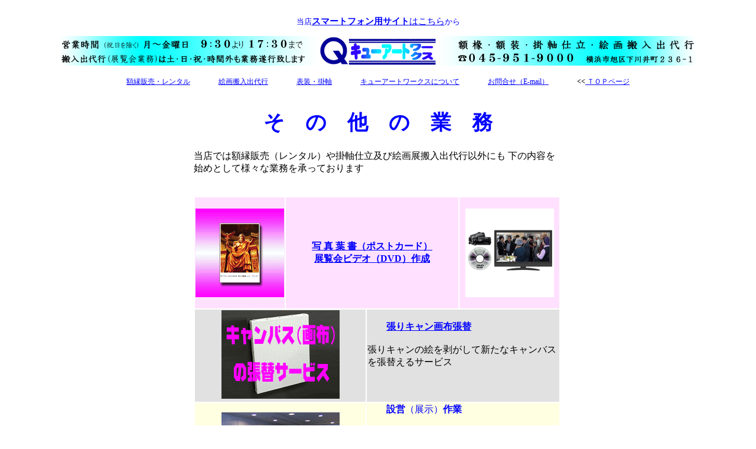

--- FILE ---
content_type: text/html
request_url: https://www.qartworks.com/p4/index.html
body_size: 1957
content:
<!DOCTYPE html>
<html lang="ja">
<head>
<meta name="description" content="額縁販売・掛軸仕立や搬入出（絵の運搬）代行で４０年の営業実績 神奈川県横浜市のキューアートワークスの業務">
<meta name="keywords" content="キューアートワークス,Qアート,Ｑアート,便利屋,搬入,搬出,搬入出,額縁,額椽,掛軸,表装,表具,代行,絵画運送,絵の運搬,絵画運搬,絵の運送,絵画の運送,フレーム,がくぶち,画材,横浜,アルフレーム,額,展覧会,公募展,貸し額,貸額,レンタル額,レンタル額縁,パネル仕立て,神奈川">
<meta name="robots" content="index,follow">
<meta charset="UTF-8">
<title>額縁・搬入出 【キューアートワークス】その他の業務</title>
</head>
<body link="#0000ff" vlink="#0000ff" alink="#ff0080">
<div align="center">
  <table border="0" style="font-size : 9pt;" width="1080">
    <tbody>
      <tr>
        <td width="1080" colspan="5" align="center"><font COLOR="#0000ff" STYLE="font-size : 10pt;"><br>
        当店<a href="../smh/index.html" target="_top" style="font-size : 11pt;"><b>スマートフォン用サイト</b>はこちら</a>から<br>
        </font><br>
        <img src="img/qaw-top.png" width="1080" height="50" border="0" alt="額縁　搬入出代行"><br>
        <br>
        <a href="../p1/index.html" target="_top">額縁販売・レンタル</a>　　　　<a href="../p2/index.html" target="_top">絵画搬入出代行</a>　　　　<a href="../p3/index.html" target="_top">表装・掛軸</a>　　　　<a href="../p5/index.html" target="_top">キューアートワークスについて</a>　　　　<a href="http://www7b.biglobe.ne.jp/~cobra/qaw/qaw-mail/clipmail/index.html" target="_top">お問合せ（E-mail）</a>　　　　<b>&lt;&lt;</b><a href="../index.html" target="_top"> ＴＯＰページ</a><br>
        <br>
        <br>
        </td>
      </tr>
      <tr>
        <td width="220"></td>
        <td width="5"></td>
        <td width="630"></td>
        <td width="5"></td>
        <td width="220"></td>
      </tr>
      <tr>
        <td width="1080" colspan="5" align="center"><font COLOR="#0000ff" STYLE="font-size : 26pt;"><b>そ　の　他　の　業　務<br>
        </b></font></td>
      </tr>
      <tr>
        <td width="220">&nbsp;</td>
        <td width="5">&nbsp;</td>
        <td width="630">&nbsp;</td>
        <td width="5">&nbsp;</td>
        <td width="220">&nbsp;</td>
      </tr>
      <tr>
        <td width="220">&nbsp;</td>
        <td width="5">&nbsp;</td>
        <td width="630" style="font-size : 12pt;" align="left">当店では額縁販売（レンタル）や掛軸仕立及び絵画展搬入出代行以外にも 下の内容を始めとして様々な業務を承っております<br>
        <br>
        <br>
        <table border="0">
          <tbody>
            <tr>
              <td width="160" bgcolor="#ffe1ff" colspan="2" align="center" valign="middle"><br>
              <a href="pc.html" target="_top"><img src="img/pc.gif" width="150" height="150" border="0" align="middle" alt="額縁　公募展　搬入出"></a><br>
              <br>
              </td>
              <td width="300" colspan="3" align="center" bgcolor="#ffe1ff"><a href="pc.html" target="_top"><b>写 真 葉 書（ポストカード）<br>
              展覧会ビデオ（DVD）作成</b><br>
              </a></td>
              <td width="160" bgcolor="#ffe1ff" colspan="2" align="center"><br>
              <a href="pc.html" target="_top"><img src="img/dvd.gif" width="150" height="150" border="0" align="middle" alt="額縁　搬入出　公募展"></a><br>
              <br>
              </td>
            </tr>
            <tr>
              <td width="250" colspan="3" align="center" bgcolor="#e1e1e1"><a href="../p1/harikae.html" target="_top"><img src="img/h-cam-2.gif" width="200" height="150" border="0" alt="額縁　張キャン"></a></td>
              <td width="360" colspan="4" align="left" valign="top" bgcolor="#e1e1e1"><b><br>
              　　<a href="../p1/harikae.html" target="_top">張りキャン画布張替</a></b><br>
              <br>
              張りキャンの絵を剥がして新たなキャンバスを張替えるサービス<br>
              </td>
            </tr>
            <tr>
              <td width="250" colspan="3" align="center" bgcolor="#ffffe1"><img src="img/setsuei.gif" width="200" height="150" border="0" alt="搬入出　展示　設営"></td>
              <td width="360" colspan="4" align="left" valign="top" bgcolor="#ffffe1">　　<font COLOR="#0000ff"><b>設営</b>（展示）<b>作業</b></font><br>
              <br>
              個展・グループ展で会場の飾付けをするサービス<br>
              ◎ 作品が重くて大変…<br>
              ◎ 脚立の登り降りが辛い…<br>
              ◎ どのように展示すれば見栄えがするのか…<br>
              <font color="#ff0000">そんな時は是非ご相談下さい</font> <font COLOR="#000000" STYLE="font-size : 9pt;">（お見積り致します）</font><br>
              </td>
            </tr>
            <tr>
              <td width="250" colspan="3" align="center" bgcolor="#e1ffff"><img src="img/toritsuke2.gif" width="200" height="150" border="0" alt="額縁　搬入　搬出"></td>
              <td width="360" colspan="4" align="left" valign="top" bgcolor="#e1ffff"><br>
              　　<font COLOR="#0000ff"><b>絵画壁面取付工事</b></font><br>
              <br>
              ０～２００号までの絵画作品を 石膏ボード壁面やコンクリート壁面に取付けるサービス<br>
              取付る作品の移送も承ります<br>
              </td>
            </tr>
          </tbody>
        </table>
        <br>
        &nbsp;</td>
        <td width="5">&nbsp;</td>
        <td width="220">&nbsp;</td>
      </tr>
      <tr>
        <td width="220">&nbsp;</td>
        <td width="5">&nbsp;</td>
        <td width="630">&nbsp;</td>
        <td width="5">&nbsp;</td>
        <td width="220">&nbsp;</td>
      </tr>
      <tr>
        <td width="1080" colspan="5" align="center" valign="middle" bgcolor="#000000" background="../img/wb.gif"><font color="#ffffff" style="font-size: 8pt;">【搬入出】　公募展搬入搬出（搬入出）　個展搬入搬出（搬入出）　　各種展覧会の搬入　搬入手続き・搬出手続きの代行　絵画搬入搬出（搬入出）　東京・神奈川<br>
        【額縁】　木製額縁・アルミ製額縁を始めとして樹脂製額縁・ステンレス製額縁など色々な材質の額縁を扱っております　　日本画用額縁（和縁）・洋画用額縁（洋縁）・水彩画用額縁<br>
        （水彩縁）・ポスター用額縁・版画用額縁・書道用額縁（書道縁）・出展用額縁（仮縁）・大作用額縁（大型縁）・水墨画用額縁・賞状用額縁（賞状額）・勲記用額縁（勲記額）・色紙用額縁<br>
        （色紙額）・篆刻用額縁・拓本用額椽・写真用額椽・（写真額）・押し花用額縁・ちぎり絵用額縁・刺繍用額縁・その他額縁各種　　特殊な用途の額縁や額縁の特殊加工も承ります</font><br>
        <a href="../p1/index.html" target="_top">額縁販売・レンタル</a>　　　　<a href="../p2/index.html" target="_top">絵画搬入出代行</a>　　　　<a href="../p3/index.html" target="_top">表装・掛軸</a>　　　　<a href="../p5/index.html" target="_top">キューアートワークスについて</a>　　　　<a href="http://www7b.biglobe.ne.jp/~cobra/qaw/qaw-mail/clipmail/index.html" target="_top">お問合せ（E-mail）</a>　　　　<b>&lt;&lt;</b><a href="../index.html" target="_top"> ＴＯＰページ</a><br>
        </td>
      </tr>
    </tbody>
  </table>
</div>
</body>
</html>